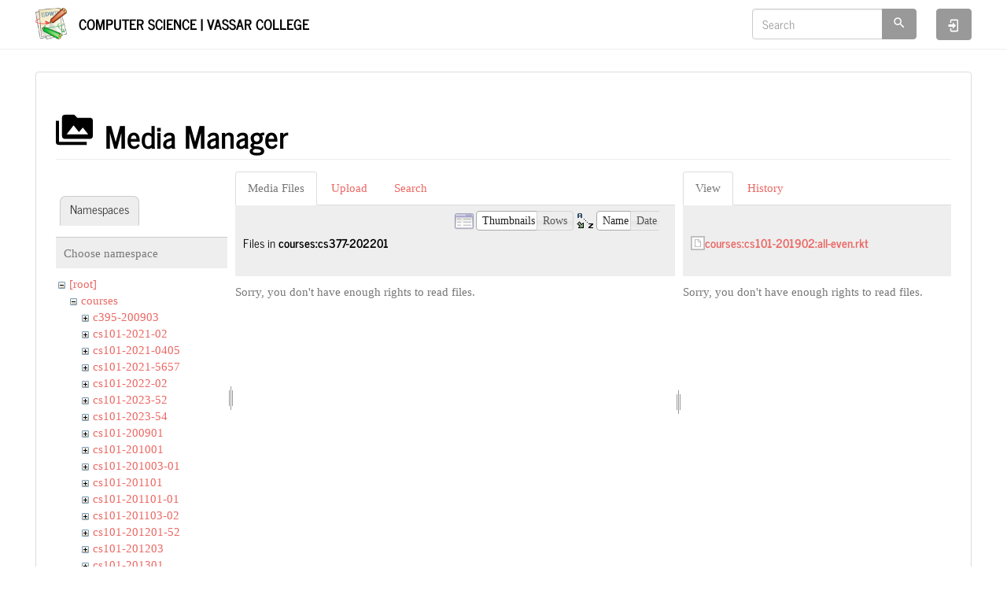

--- FILE ---
content_type: text/html; charset=utf-8
request_url: https://www.cs.vassar.edu/start?ns=courses%2Fcs377-202201&tab_files=files&do=media&tab_details=view&image=courses%3Acs101-201902%3Aall-even.rkt
body_size: 5214
content:
<!DOCTYPE html>
<html xmlns="http://www.w3.org/1999/xhtml" lang="en" dir="ltr" class="no-js">
<head>
    <meta charset="UTF-8" />
    <title>start [Computer Science | Vassar College]</title>
    <script>(function(H){H.className=H.className.replace(/\bno-js\b/,'js')})(document.documentElement)</script>
    <meta name="viewport" content="width=device-width,initial-scale=1" />
    <link href="/lib/tpl/bootstrap3/css.php?id=start" rel="stylesheet" /><link rel="shortcut icon" href="/_media/favicon.ico" />
<link rel="apple-touch-icon" href="/lib/tpl/bootstrap3/images/apple-touch-icon.png" />
<meta name="generator" content="DokuWiki"/>
<meta name="robots" content="noindex,nofollow"/>
<link rel="search" type="application/opensearchdescription+xml" href="/lib/exe/opensearch.php" title="Computer Science | Vassar College"/>
<link rel="start" href="/"/>
<link rel="contents" href="/start?do=index" title="Sitemap"/>
<link rel="manifest" href="/lib/exe/manifest.php"/>
<link rel="alternate" type="application/rss+xml" title="Recent Changes" href="/feed.php"/>
<link rel="alternate" type="application/rss+xml" title="Current namespace" href="/feed.php?mode=list&amp;ns="/>
<link rel="alternate" type="text/html" title="Plain HTML" href="/_export/xhtml/start"/>
<link rel="alternate" type="text/plain" title="Wiki Markup" href="/_export/raw/start"/>
<link rel="stylesheet" href="/lib/exe/css.php?t=bootstrap3&amp;tseed=f2f93d65273ea4b70234dd42c3f75d33"/>
<!--[if gte IE 9]><!-->
<script >/*<![CDATA[*/var NS='';var JSINFO = {"plugins":{"edittable":{"default columnwidth":""}},"isadmin":0,"isauth":0,"bootstrap3":{"mode":"media","toc":[],"config":{"collapsibleSections":0,"fixedTopNavbar":1,"showSemanticPopup":0,"sidebarOnNavbar":0,"tagsOnTop":0,"tocAffix":0,"tocCollapseOnScroll":0,"tocCollapsed":0,"tocLayout":"default","useAnchorJS":0,"useAlternativeToolbarIcons":1}},"id":"start","namespace":"","ACT":"media","useHeadingNavigation":0,"useHeadingContent":0};
/*!]]>*/</script>
<script src="/lib/exe/jquery.php?tseed=f0349b609f9b91a485af8fd8ecd4aea4" defer="defer">/*<![CDATA[*/
/*!]]>*/</script>
<script src="/lib/exe/js.php?t=bootstrap3&amp;tseed=f2f93d65273ea4b70234dd42c3f75d33" defer="defer">/*<![CDATA[*/
/*!]]>*/</script>
<script type="text/x-mathjax-config">/*<![CDATA[*/MathJax.Hub.Config({
    tex2jax: {
        inlineMath: [ ["$","$"], ["\\(","\\)"] ],
        displayMath: [ ["$$","$$"], ["\\[","\\]"] ],
        processEscapes: true
    }
});
/*!]]>*/</script>
<script type="text/javascript" charset="utf-8" src="https://cdnjs.cloudflare.com/ajax/libs/mathjax/2.7.7/MathJax.js?config=TeX-AMS_CHTML.js">/*<![CDATA[*/
/*!]]>*/</script>
<!--<![endif]-->
<style type="text/css">@media screen { body { margin-top: 80px; }  #dw__toc.affix { top: 70px; position: fixed !important; } }</style>
    <!--[if lt IE 9]>
    <script type="text/javascript" src="https://oss.maxcdn.com/html5shiv/3.7.2/html5shiv.min.js"></script>
    <script type="text/javascript" src="https://oss.maxcdn.com/respond/1.4.2/respond.min.js"></script>
    <![endif]-->
</head>
<body class="journal dokuwiki mode_media tpl_bootstrap3   home dw-page-on-panel dw-table-width dw-fluid-container" data-page-id="start"><div class="dokuwiki">
    <header id="dokuwiki__header" class="dw-container dokuwiki container-fluid mx-5">
    <!-- navbar -->
<nav id="dw__navbar" class="navbar navbar-fixed-top navbar-default" role="navigation">

    <div class="dw-container container-fluid mx-5">

        <div class="navbar-header">

            <button class="navbar-toggle" type="button" data-toggle="collapse" data-target=".navbar-collapse">
                <span class="icon-bar"></span>
                <span class="icon-bar"></span>
                <span class="icon-bar"></span>
            </button>

            <a class="navbar-brand d-flex align-items-center" href="/start" accesskey="h" title="Computer Science | Vassar College"><img id="dw__logo" class="pull-left h-100 mr-4" alt="Computer Science | Vassar College" src="/lib/tpl/bootstrap3/images/logo.png" /><div class="pull-right"><div id="dw__title">Computer Science | Vassar College</div></div></a>
        </div>

        <div class="collapse navbar-collapse">

            
            
            <div class="navbar-right" id="dw__navbar_items">

                <!-- navbar-searchform -->
<form action="/start" accept-charset="utf-8" class="navbar-form navbar-left search" id="dw__search" method="get" role="search">
    <div class="input-group">
        <input id="qsearch" autocomplete="off" type="search" placeholder="Search" value="" accesskey="f" name="q" class="form-control" title="[F]" />
        <div class="input-group-btn">
            <button  class="btn btn-default" type="submit" title="Search">
                <span class="iconify"  data-icon="mdi:magnify"></span>            </button>
        </div>

    </div>
    <input type="hidden" name="do" value="search" />
</form>
<!-- /navbar-searchform -->

                <ul class="nav navbar-nav">

                    
                                        <li>
                        <span class="dw__actions dw-action-icon">
                        <a href="/start?do=login&amp;sectok=" title="Log In" rel="nofollow" class="menuitem login btn btn-default navbar-btn"><svg xmlns="http://www.w3.org/2000/svg" width="24" height="24" viewBox="0 0 24 24"><path d="M10 17.25V14H3v-4h7V6.75L15.25 12 10 17.25M8 2h9a2 2 0 0 1 2 2v16a2 2 0 0 1-2 2H8a2 2 0 0 1-2-2v-4h2v4h9V4H8v4H6V4a2 2 0 0 1 2-2z"/></svg><span class="sr-only"> Log In</span></a>                        </span>
                    </li>
                    
                </ul>

                
                
            </div>

        </div>
    </div>
</nav>
<!-- navbar -->
    </header>

    <a name="dokuwiki__top" id="dokuwiki__top"></a>

    <main role="main" class="dw-container pb-5 dokuwiki container-fluid mx-5">

        <div id="dokuwiki__pageheader">

            
            
            <p class="text-right">
                            </p>

            <div id="dw__msgarea" class="small">
                            </div>

        </div>

        <div class="row">

            
            <article id="dokuwiki__content" class="col-sm-12 col-md-12 " itemscope itemtype="http://schema.org/Article" itemref="dw__license">

                <!-- /page-tools -->

                <div class="panel panel-default px-3 py-2" itemprop="articleBody">
                    <div class="page panel-body">

                        
<div class="dw-content-page "><!-- content --><div class="dw-content"><div id="mediamanager__page">
<h1 class="page-header pb-3 mb-4 mt-5"><svg viewBox="0 0 24 24" xmlns="http://www.w3.org/2000/svg" width="1em" height="1em" role="presentation" class="iconify mr-2"><path d="M7 15l4.5-6 3.5 4.5 2.5-3L21 15m1-11h-8l-2-2H6a2 2 0 0 0-2 2v12a2 2 0 0 0 2 2h16a2 2 0 0 0 2-2V6a2 2 0 0 0-2-2M2 6H0v14a2 2 0 0 0 2 2h18v-2H2V6z"/></svg> Media Manager</h1>
<div class="panel namespaces">
<h2 class="page-header pb-3 mb-4 mt-5">Namespaces</h2>
<div class="panelHeader">Choose namespace</div>
<div class="panelContent" id="media__tree">

<ul class="idx fix-media-list-overlap">
<li class="media level0 open"><img src="/lib/images/minus.gif" alt="−" /><div class="li"><a href="/start?ns=&amp;tab_files=files&amp;do=media&amp;tab_details=view&amp;image=courses%3Acs101-201902%3Aall-even.rkt" class="idx_dir">[root]</a></div>
<ul class="idx fix-media-list-overlap">
<li class="media level1 open"><img src="/lib/images/minus.gif" alt="−" /><div class="li"><a href="/start?ns=courses&amp;tab_files=files&amp;do=media&amp;tab_details=view&amp;image=courses%3Acs101-201902%3Aall-even.rkt" class="idx_dir">courses</a></div>
<ul class="idx fix-media-list-overlap">
<li class="media level2 closed"><img src="/lib/images/plus.gif" alt="+" /><div class="li"><a href="/start?ns=courses%2Fc395-200903&amp;tab_files=files&amp;do=media&amp;tab_details=view&amp;image=courses%3Acs101-201902%3Aall-even.rkt" class="idx_dir">c395-200903</a></div></li>
<li class="media level2 closed"><img src="/lib/images/plus.gif" alt="+" /><div class="li"><a href="/start?ns=courses%2Fcs101-2021-02&amp;tab_files=files&amp;do=media&amp;tab_details=view&amp;image=courses%3Acs101-201902%3Aall-even.rkt" class="idx_dir">cs101-2021-02</a></div></li>
<li class="media level2 closed"><img src="/lib/images/plus.gif" alt="+" /><div class="li"><a href="/start?ns=courses%2Fcs101-2021-0405&amp;tab_files=files&amp;do=media&amp;tab_details=view&amp;image=courses%3Acs101-201902%3Aall-even.rkt" class="idx_dir">cs101-2021-0405</a></div></li>
<li class="media level2 closed"><img src="/lib/images/plus.gif" alt="+" /><div class="li"><a href="/start?ns=courses%2Fcs101-2021-5657&amp;tab_files=files&amp;do=media&amp;tab_details=view&amp;image=courses%3Acs101-201902%3Aall-even.rkt" class="idx_dir">cs101-2021-5657</a></div></li>
<li class="media level2 closed"><img src="/lib/images/plus.gif" alt="+" /><div class="li"><a href="/start?ns=courses%2Fcs101-2022-02&amp;tab_files=files&amp;do=media&amp;tab_details=view&amp;image=courses%3Acs101-201902%3Aall-even.rkt" class="idx_dir">cs101-2022-02</a></div></li>
<li class="media level2 closed"><img src="/lib/images/plus.gif" alt="+" /><div class="li"><a href="/start?ns=courses%2Fcs101-2023-52&amp;tab_files=files&amp;do=media&amp;tab_details=view&amp;image=courses%3Acs101-201902%3Aall-even.rkt" class="idx_dir">cs101-2023-52</a></div></li>
<li class="media level2 closed"><img src="/lib/images/plus.gif" alt="+" /><div class="li"><a href="/start?ns=courses%2Fcs101-2023-54&amp;tab_files=files&amp;do=media&amp;tab_details=view&amp;image=courses%3Acs101-201902%3Aall-even.rkt" class="idx_dir">cs101-2023-54</a></div></li>
<li class="media level2 closed"><img src="/lib/images/plus.gif" alt="+" /><div class="li"><a href="/start?ns=courses%2Fcs101-200901&amp;tab_files=files&amp;do=media&amp;tab_details=view&amp;image=courses%3Acs101-201902%3Aall-even.rkt" class="idx_dir">cs101-200901</a></div></li>
<li class="media level2 closed"><img src="/lib/images/plus.gif" alt="+" /><div class="li"><a href="/start?ns=courses%2Fcs101-201001&amp;tab_files=files&amp;do=media&amp;tab_details=view&amp;image=courses%3Acs101-201902%3Aall-even.rkt" class="idx_dir">cs101-201001</a></div></li>
<li class="media level2 closed"><img src="/lib/images/plus.gif" alt="+" /><div class="li"><a href="/start?ns=courses%2Fcs101-201003-01&amp;tab_files=files&amp;do=media&amp;tab_details=view&amp;image=courses%3Acs101-201902%3Aall-even.rkt" class="idx_dir">cs101-201003-01</a></div></li>
<li class="media level2 closed"><img src="/lib/images/plus.gif" alt="+" /><div class="li"><a href="/start?ns=courses%2Fcs101-201101&amp;tab_files=files&amp;do=media&amp;tab_details=view&amp;image=courses%3Acs101-201902%3Aall-even.rkt" class="idx_dir">cs101-201101</a></div></li>
<li class="media level2 closed"><img src="/lib/images/plus.gif" alt="+" /><div class="li"><a href="/start?ns=courses%2Fcs101-201101-01&amp;tab_files=files&amp;do=media&amp;tab_details=view&amp;image=courses%3Acs101-201902%3Aall-even.rkt" class="idx_dir">cs101-201101-01</a></div></li>
<li class="media level2 closed"><img src="/lib/images/plus.gif" alt="+" /><div class="li"><a href="/start?ns=courses%2Fcs101-201103-02&amp;tab_files=files&amp;do=media&amp;tab_details=view&amp;image=courses%3Acs101-201902%3Aall-even.rkt" class="idx_dir">cs101-201103-02</a></div></li>
<li class="media level2 closed"><img src="/lib/images/plus.gif" alt="+" /><div class="li"><a href="/start?ns=courses%2Fcs101-201201-52&amp;tab_files=files&amp;do=media&amp;tab_details=view&amp;image=courses%3Acs101-201902%3Aall-even.rkt" class="idx_dir">cs101-201201-52</a></div></li>
<li class="media level2 closed"><img src="/lib/images/plus.gif" alt="+" /><div class="li"><a href="/start?ns=courses%2Fcs101-201203&amp;tab_files=files&amp;do=media&amp;tab_details=view&amp;image=courses%3Acs101-201902%3Aall-even.rkt" class="idx_dir">cs101-201203</a></div></li>
<li class="media level2 closed"><img src="/lib/images/plus.gif" alt="+" /><div class="li"><a href="/start?ns=courses%2Fcs101-201301&amp;tab_files=files&amp;do=media&amp;tab_details=view&amp;image=courses%3Acs101-201902%3Aall-even.rkt" class="idx_dir">cs101-201301</a></div></li>
<li class="media level2 closed"><img src="/lib/images/plus.gif" alt="+" /><div class="li"><a href="/start?ns=courses%2Fcs101-201303&amp;tab_files=files&amp;do=media&amp;tab_details=view&amp;image=courses%3Acs101-201902%3Aall-even.rkt" class="idx_dir">cs101-201303</a></div></li>
<li class="media level2 closed"><img src="/lib/images/plus.gif" alt="+" /><div class="li"><a href="/start?ns=courses%2Fcs101-201503-04&amp;tab_files=files&amp;do=media&amp;tab_details=view&amp;image=courses%3Acs101-201902%3Aall-even.rkt" class="idx_dir">cs101-201503-04</a></div></li>
<li class="media level2 closed"><img src="/lib/images/plus.gif" alt="+" /><div class="li"><a href="/start?ns=courses%2Fcs101-201601&amp;tab_files=files&amp;do=media&amp;tab_details=view&amp;image=courses%3Acs101-201902%3Aall-even.rkt" class="idx_dir">cs101-201601</a></div></li>
<li class="media level2 closed"><img src="/lib/images/plus.gif" alt="+" /><div class="li"><a href="/start?ns=courses%2Fcs101-201602&amp;tab_files=files&amp;do=media&amp;tab_details=view&amp;image=courses%3Acs101-201902%3Aall-even.rkt" class="idx_dir">cs101-201602</a></div></li>
<li class="media level2 closed"><img src="/lib/images/plus.gif" alt="+" /><div class="li"><a href="/start?ns=courses%2Fcs101-201652&amp;tab_files=files&amp;do=media&amp;tab_details=view&amp;image=courses%3Acs101-201902%3Aall-even.rkt" class="idx_dir">cs101-201652</a></div></li>
<li class="media level2 closed"><img src="/lib/images/plus.gif" alt="+" /><div class="li"><a href="/start?ns=courses%2Fcs101-201703&amp;tab_files=files&amp;do=media&amp;tab_details=view&amp;image=courses%3Acs101-201902%3Aall-even.rkt" class="idx_dir">cs101-201703</a></div></li>
<li class="media level2 closed"><img src="/lib/images/plus.gif" alt="+" /><div class="li"><a href="/start?ns=courses%2Fcs101-201752&amp;tab_files=files&amp;do=media&amp;tab_details=view&amp;image=courses%3Acs101-201902%3Aall-even.rkt" class="idx_dir">cs101-201752</a></div></li>
<li class="media level2 closed"><img src="/lib/images/plus.gif" alt="+" /><div class="li"><a href="/start?ns=courses%2Fcs101-201753&amp;tab_files=files&amp;do=media&amp;tab_details=view&amp;image=courses%3Acs101-201902%3Aall-even.rkt" class="idx_dir">cs101-201753</a></div></li>
<li class="media level2 closed"><img src="/lib/images/plus.gif" alt="+" /><div class="li"><a href="/start?ns=courses%2Fcs101-201801&amp;tab_files=files&amp;do=media&amp;tab_details=view&amp;image=courses%3Acs101-201902%3Aall-even.rkt" class="idx_dir">cs101-201801</a></div></li>
<li class="media level2 closed"><img src="/lib/images/plus.gif" alt="+" /><div class="li"><a href="/start?ns=courses%2Fcs101-201902&amp;tab_files=files&amp;do=media&amp;tab_details=view&amp;image=courses%3Acs101-201902%3Aall-even.rkt" class="idx_dir">cs101-201902</a></div></li>
<li class="media level2 closed"><img src="/lib/images/plus.gif" alt="+" /><div class="li"><a href="/start?ns=courses%2Fcs101-201952&amp;tab_files=files&amp;do=media&amp;tab_details=view&amp;image=courses%3Acs101-201902%3Aall-even.rkt" class="idx_dir">cs101-201952</a></div></li>
<li class="media level2 closed"><img src="/lib/images/plus.gif" alt="+" /><div class="li"><a href="/start?ns=courses%2Fcs101-201954&amp;tab_files=files&amp;do=media&amp;tab_details=view&amp;image=courses%3Acs101-201902%3Aall-even.rkt" class="idx_dir">cs101-201954</a></div></li>
<li class="media level2 closed"><img src="/lib/images/plus.gif" alt="+" /><div class="li"><a href="/start?ns=courses%2Fcs101-202203&amp;tab_files=files&amp;do=media&amp;tab_details=view&amp;image=courses%3Acs101-201902%3Aall-even.rkt" class="idx_dir">cs101-202203</a></div></li>
<li class="media level2 closed"><img src="/lib/images/plus.gif" alt="+" /><div class="li"><a href="/start?ns=courses%2Fcs102-2021-01&amp;tab_files=files&amp;do=media&amp;tab_details=view&amp;image=courses%3Acs101-201902%3Aall-even.rkt" class="idx_dir">cs102-2021-01</a></div></li>
<li class="media level2 closed"><img src="/lib/images/plus.gif" alt="+" /><div class="li"><a href="/start?ns=courses%2Fcs102-200901&amp;tab_files=files&amp;do=media&amp;tab_details=view&amp;image=courses%3Acs101-201902%3Aall-even.rkt" class="idx_dir">cs102-200901</a></div></li>
<li class="media level2 closed"><img src="/lib/images/plus.gif" alt="+" /><div class="li"><a href="/start?ns=courses%2Fcs102-200903&amp;tab_files=files&amp;do=media&amp;tab_details=view&amp;image=courses%3Acs101-201902%3Aall-even.rkt" class="idx_dir">cs102-200903</a></div></li>
<li class="media level2 closed"><img src="/lib/images/plus.gif" alt="+" /><div class="li"><a href="/start?ns=courses%2Fcs102-201001&amp;tab_files=files&amp;do=media&amp;tab_details=view&amp;image=courses%3Acs101-201902%3Aall-even.rkt" class="idx_dir">cs102-201001</a></div></li>
<li class="media level2 closed"><img src="/lib/images/plus.gif" alt="+" /><div class="li"><a href="/start?ns=courses%2Fcs102-201003&amp;tab_files=files&amp;do=media&amp;tab_details=view&amp;image=courses%3Acs101-201902%3Aall-even.rkt" class="idx_dir">cs102-201003</a></div></li>
<li class="media level2 closed"><img src="/lib/images/plus.gif" alt="+" /><div class="li"><a href="/start?ns=courses%2Fcs102-201101&amp;tab_files=files&amp;do=media&amp;tab_details=view&amp;image=courses%3Acs101-201902%3Aall-even.rkt" class="idx_dir">cs102-201101</a></div></li>
<li class="media level2 closed"><img src="/lib/images/plus.gif" alt="+" /><div class="li"><a href="/start?ns=courses%2Fcs102-201103&amp;tab_files=files&amp;do=media&amp;tab_details=view&amp;image=courses%3Acs101-201902%3Aall-even.rkt" class="idx_dir">cs102-201103</a></div></li>
<li class="media level2 closed"><img src="/lib/images/plus.gif" alt="+" /><div class="li"><a href="/start?ns=courses%2Fcs102-201201&amp;tab_files=files&amp;do=media&amp;tab_details=view&amp;image=courses%3Acs101-201902%3Aall-even.rkt" class="idx_dir">cs102-201201</a></div></li>
<li class="media level2 closed"><img src="/lib/images/plus.gif" alt="+" /><div class="li"><a href="/start?ns=courses%2Fcs102-201203&amp;tab_files=files&amp;do=media&amp;tab_details=view&amp;image=courses%3Acs101-201902%3Aall-even.rkt" class="idx_dir">cs102-201203</a></div></li>
<li class="media level2 closed"><img src="/lib/images/plus.gif" alt="+" /><div class="li"><a href="/start?ns=courses%2Fcs102-201301&amp;tab_files=files&amp;do=media&amp;tab_details=view&amp;image=courses%3Acs101-201902%3Aall-even.rkt" class="idx_dir">cs102-201301</a></div></li>
<li class="media level2 closed"><img src="/lib/images/plus.gif" alt="+" /><div class="li"><a href="/start?ns=courses%2Fcs102-201303&amp;tab_files=files&amp;do=media&amp;tab_details=view&amp;image=courses%3Acs101-201902%3Aall-even.rkt" class="idx_dir">cs102-201303</a></div></li>
<li class="media level2 closed"><img src="/lib/images/plus.gif" alt="+" /><div class="li"><a href="/start?ns=courses%2Fcs102-201401&amp;tab_files=files&amp;do=media&amp;tab_details=view&amp;image=courses%3Acs101-201902%3Aall-even.rkt" class="idx_dir">cs102-201401</a></div></li>
<li class="media level2 closed"><img src="/lib/images/plus.gif" alt="+" /><div class="li"><a href="/start?ns=courses%2Fcs102-201401-51&amp;tab_files=files&amp;do=media&amp;tab_details=view&amp;image=courses%3Acs101-201902%3Aall-even.rkt" class="idx_dir">cs102-201401-51</a></div></li>
<li class="media level2 closed"><img src="/lib/images/plus.gif" alt="+" /><div class="li"><a href="/start?ns=courses%2Fcs102-201401-52&amp;tab_files=files&amp;do=media&amp;tab_details=view&amp;image=courses%3Acs101-201902%3Aall-even.rkt" class="idx_dir">cs102-201401-52</a></div></li>
<li class="media level2 closed"><img src="/lib/images/plus.gif" alt="+" /><div class="li"><a href="/start?ns=courses%2Fcs102-201403-01&amp;tab_files=files&amp;do=media&amp;tab_details=view&amp;image=courses%3Acs101-201902%3Aall-even.rkt" class="idx_dir">cs102-201403-01</a></div></li>
<li class="media level2 closed"><img src="/lib/images/plus.gif" alt="+" /><div class="li"><a href="/start?ns=courses%2Fcs102-201501&amp;tab_files=files&amp;do=media&amp;tab_details=view&amp;image=courses%3Acs101-201902%3Aall-even.rkt" class="idx_dir">cs102-201501</a></div></li>
<li class="media level2 closed"><img src="/lib/images/plus.gif" alt="+" /><div class="li"><a href="/start?ns=courses%2Fcs102-201501-52&amp;tab_files=files&amp;do=media&amp;tab_details=view&amp;image=courses%3Acs101-201902%3Aall-even.rkt" class="idx_dir">cs102-201501-52</a></div></li>
<li class="media level2 closed"><img src="/lib/images/plus.gif" alt="+" /><div class="li"><a href="/start?ns=courses%2Fcs102-201651&amp;tab_files=files&amp;do=media&amp;tab_details=view&amp;image=courses%3Acs101-201902%3Aall-even.rkt" class="idx_dir">cs102-201651</a></div></li>
<li class="media level2 closed"><img src="/lib/images/plus.gif" alt="+" /><div class="li"><a href="/start?ns=courses%2Fcs102-201752&amp;tab_files=files&amp;do=media&amp;tab_details=view&amp;image=courses%3Acs101-201902%3Aall-even.rkt" class="idx_dir">cs102-201752</a></div></li>
<li class="media level2 closed"><img src="/lib/images/plus.gif" alt="+" /><div class="li"><a href="/start?ns=courses%2Fcs102-202051&amp;tab_files=files&amp;do=media&amp;tab_details=view&amp;image=courses%3Acs101-201902%3Aall-even.rkt" class="idx_dir">cs102-202051</a></div></li>
<li class="media level2 closed"><img src="/lib/images/plus.gif" alt="+" /><div class="li"><a href="/start?ns=courses%2Fcs102-20160151&amp;tab_files=files&amp;do=media&amp;tab_details=view&amp;image=courses%3Acs101-201902%3Aall-even.rkt" class="idx_dir">cs102-20160151</a></div></li>
<li class="media level2 closed"><img src="/lib/images/plus.gif" alt="+" /><div class="li"><a href="/start?ns=courses%2Fcs145-201951&amp;tab_files=files&amp;do=media&amp;tab_details=view&amp;image=courses%3Acs101-201902%3Aall-even.rkt" class="idx_dir">cs145-201951</a></div></li>
<li class="media level2 closed"><img src="/lib/images/plus.gif" alt="+" /><div class="li"><a href="/start?ns=courses%2Fcs203-200803&amp;tab_files=files&amp;do=media&amp;tab_details=view&amp;image=courses%3Acs101-201902%3Aall-even.rkt" class="idx_dir">cs203-200803</a></div></li>
<li class="media level2 closed"><img src="/lib/images/plus.gif" alt="+" /><div class="li"><a href="/start?ns=courses%2Fcs203-201203&amp;tab_files=files&amp;do=media&amp;tab_details=view&amp;image=courses%3Acs101-201902%3Aall-even.rkt" class="idx_dir">cs203-201203</a></div></li>
<li class="media level2 closed"><img src="/lib/images/plus.gif" alt="+" /><div class="li"><a href="/start?ns=courses%2Fcs203-201301&amp;tab_files=files&amp;do=media&amp;tab_details=view&amp;image=courses%3Acs101-201902%3Aall-even.rkt" class="idx_dir">cs203-201301</a></div></li>
<li class="media level2 closed"><img src="/lib/images/plus.gif" alt="+" /><div class="li"><a href="/start?ns=courses%2Fcs224-201001&amp;tab_files=files&amp;do=media&amp;tab_details=view&amp;image=courses%3Acs101-201902%3Aall-even.rkt" class="idx_dir">cs224-201001</a></div></li>
<li class="media level2 closed"><img src="/lib/images/plus.gif" alt="+" /><div class="li"><a href="/start?ns=courses%2Fcs224-201103&amp;tab_files=files&amp;do=media&amp;tab_details=view&amp;image=courses%3Acs101-201902%3Aall-even.rkt" class="idx_dir">cs224-201103</a></div></li>
<li class="media level2 closed"><img src="/lib/images/plus.gif" alt="+" /><div class="li"><a href="/start?ns=courses%2Fcs224-201301&amp;tab_files=files&amp;do=media&amp;tab_details=view&amp;image=courses%3Acs101-201902%3Aall-even.rkt" class="idx_dir">cs224-201301</a></div></li>
<li class="media level2 closed"><img src="/lib/images/plus.gif" alt="+" /><div class="li"><a href="/start?ns=courses%2Fcs224-201401&amp;tab_files=files&amp;do=media&amp;tab_details=view&amp;image=courses%3Acs101-201902%3Aall-even.rkt" class="idx_dir">cs224-201401</a></div></li>
<li class="media level2 closed"><img src="/lib/images/plus.gif" alt="+" /><div class="li"><a href="/start?ns=courses%2Fcs235-201103&amp;tab_files=files&amp;do=media&amp;tab_details=view&amp;image=courses%3Acs101-201902%3Aall-even.rkt" class="idx_dir">cs235-201103</a></div></li>
<li class="media level2 closed"><img src="/lib/images/plus.gif" alt="+" /><div class="li"><a href="/start?ns=courses%2Fcs240&amp;tab_files=files&amp;do=media&amp;tab_details=view&amp;image=courses%3Acs101-201902%3Aall-even.rkt" class="idx_dir">cs240</a></div></li>
<li class="media level2 closed"><img src="/lib/images/plus.gif" alt="+" /><div class="li"><a href="/start?ns=courses%2Fcs240-201203&amp;tab_files=files&amp;do=media&amp;tab_details=view&amp;image=courses%3Acs101-201902%3Aall-even.rkt" class="idx_dir">cs240-201203</a></div></li>
<li class="media level2 closed"><img src="/lib/images/plus.gif" alt="+" /><div class="li"><a href="/start?ns=courses%2Fcs240-201501&amp;tab_files=files&amp;do=media&amp;tab_details=view&amp;image=courses%3Acs101-201902%3Aall-even.rkt" class="idx_dir">cs240-201501</a></div></li>
<li class="media level2 closed"><img src="/lib/images/plus.gif" alt="+" /><div class="li"><a href="/start?ns=courses%2Fcs240-201601&amp;tab_files=files&amp;do=media&amp;tab_details=view&amp;image=courses%3Acs101-201902%3Aall-even.rkt" class="idx_dir">cs240-201601</a></div></li>
<li class="media level2 closed"><img src="/lib/images/plus.gif" alt="+" /><div class="li"><a href="/start?ns=courses%2Fcs241-2011-03&amp;tab_files=files&amp;do=media&amp;tab_details=view&amp;image=courses%3Acs101-201902%3Aall-even.rkt" class="idx_dir">cs241-2011-03</a></div></li>
<li class="media level2 closed"><img src="/lib/images/plus.gif" alt="+" /><div class="li"><a href="/start?ns=courses%2Fcs241-200901&amp;tab_files=files&amp;do=media&amp;tab_details=view&amp;image=courses%3Acs101-201902%3Aall-even.rkt" class="idx_dir">cs241-200901</a></div></li>
<li class="media level2 closed"><img src="/lib/images/plus.gif" alt="+" /><div class="li"><a href="/start?ns=courses%2Fcs241-201301&amp;tab_files=files&amp;do=media&amp;tab_details=view&amp;image=courses%3Acs101-201902%3Aall-even.rkt" class="idx_dir">cs241-201301</a></div></li>
<li class="media level2 closed"><img src="/lib/images/plus.gif" alt="+" /><div class="li"><a href="/start?ns=courses%2Fcs245-201801&amp;tab_files=files&amp;do=media&amp;tab_details=view&amp;image=courses%3Acs101-201902%3Aall-even.rkt" class="idx_dir">cs245-201801</a></div></li>
<li class="media level2 closed"><img src="/lib/images/plus.gif" alt="+" /><div class="li"><a href="/start?ns=courses%2Fcs311-2021&amp;tab_files=files&amp;do=media&amp;tab_details=view&amp;image=courses%3Acs101-201902%3Aall-even.rkt" class="idx_dir">cs311-2021</a></div></li>
<li class="media level2 closed"><img src="/lib/images/plus.gif" alt="+" /><div class="li"><a href="/start?ns=courses%2Fcs325&amp;tab_files=files&amp;do=media&amp;tab_details=view&amp;image=courses%3Acs101-201902%3Aall-even.rkt" class="idx_dir">cs325</a></div></li>
<li class="media level2 closed"><img src="/lib/images/plus.gif" alt="+" /><div class="li"><a href="/start?ns=courses%2Fcs334&amp;tab_files=files&amp;do=media&amp;tab_details=view&amp;image=courses%3Acs101-201902%3Aall-even.rkt" class="idx_dir">cs334</a></div></li>
<li class="media level2 closed"><img src="/lib/images/plus.gif" alt="+" /><div class="li"><a href="/start?ns=courses%2Fcs334-200903&amp;tab_files=files&amp;do=media&amp;tab_details=view&amp;image=courses%3Acs101-201902%3Aall-even.rkt" class="idx_dir">cs334-200903</a></div></li>
<li class="media level2 closed"><img src="/lib/images/plus.gif" alt="+" /><div class="li"><a href="/start?ns=courses%2Fcs334-201003&amp;tab_files=files&amp;do=media&amp;tab_details=view&amp;image=courses%3Acs101-201902%3Aall-even.rkt" class="idx_dir">cs334-201003</a></div></li>
<li class="media level2 closed"><img src="/lib/images/plus.gif" alt="+" /><div class="li"><a href="/start?ns=courses%2Fcs334-201203&amp;tab_files=files&amp;do=media&amp;tab_details=view&amp;image=courses%3Acs101-201902%3Aall-even.rkt" class="idx_dir">cs334-201203</a></div></li>
<li class="media level2 closed"><img src="/lib/images/plus.gif" alt="+" /><div class="li"><a href="/start?ns=courses%2Fcs334-201403&amp;tab_files=files&amp;do=media&amp;tab_details=view&amp;image=courses%3Acs101-201902%3Aall-even.rkt" class="idx_dir">cs334-201403</a></div></li>
<li class="media level2 closed"><img src="/lib/images/plus.gif" alt="+" /><div class="li"><a href="/start?ns=courses%2Fcs334-201503&amp;tab_files=files&amp;do=media&amp;tab_details=view&amp;image=courses%3Acs101-201902%3Aall-even.rkt" class="idx_dir">cs334-201503</a></div></li>
<li class="media level2 closed"><img src="/lib/images/plus.gif" alt="+" /><div class="li"><a href="/start?ns=courses%2Fcs334-201851&amp;tab_files=files&amp;do=media&amp;tab_details=view&amp;image=courses%3Acs101-201902%3Aall-even.rkt" class="idx_dir">cs334-201851</a></div></li>
<li class="media level2 closed"><img src="/lib/images/plus.gif" alt="+" /><div class="li"><a href="/start?ns=courses%2Fcs334-202251&amp;tab_files=files&amp;do=media&amp;tab_details=view&amp;image=courses%3Acs101-201902%3Aall-even.rkt" class="idx_dir">cs334-202251</a></div></li>
<li class="media level2 closed"><img src="/lib/images/plus.gif" alt="+" /><div class="li"><a href="/start?ns=courses%2Fcs353&amp;tab_files=files&amp;do=media&amp;tab_details=view&amp;image=courses%3Acs101-201902%3Aall-even.rkt" class="idx_dir">cs353</a></div></li>
<li class="media level2 closed"><img src="/lib/images/plus.gif" alt="+" /><div class="li"><a href="/start?ns=courses%2Fcs353-200803&amp;tab_files=files&amp;do=media&amp;tab_details=view&amp;image=courses%3Acs101-201902%3Aall-even.rkt" class="idx_dir">cs353-200803</a></div></li>
<li class="media level2 closed"><img src="/lib/images/plus.gif" alt="+" /><div class="li"><a href="/start?ns=courses%2Fcs353-201101&amp;tab_files=files&amp;do=media&amp;tab_details=view&amp;image=courses%3Acs101-201902%3Aall-even.rkt" class="idx_dir">cs353-201101</a></div></li>
<li class="media level2 closed"><img src="/lib/images/plus.gif" alt="+" /><div class="li"><a href="/start?ns=courses%2Fcs353-201201&amp;tab_files=files&amp;do=media&amp;tab_details=view&amp;image=courses%3Acs101-201902%3Aall-even.rkt" class="idx_dir">cs353-201201</a></div></li>
<li class="media level2 closed"><img src="/lib/images/plus.gif" alt="+" /><div class="li"><a href="/start?ns=courses%2Fcs375-201103&amp;tab_files=files&amp;do=media&amp;tab_details=view&amp;image=courses%3Acs101-201902%3Aall-even.rkt" class="idx_dir">cs375-201103</a></div></li>
<li class="media level2 closed"><img src="/lib/images/plus.gif" alt="+" /><div class="li"><a href="/start?ns=courses%2Fcs375-201303&amp;tab_files=files&amp;do=media&amp;tab_details=view&amp;image=courses%3Acs101-201902%3Aall-even.rkt" class="idx_dir">cs375-201303</a></div></li>
<li class="media level2 closed"><img src="/lib/images/plus.gif" alt="+" /><div class="li"><a href="/start?ns=courses%2Fcs377-200803&amp;tab_files=files&amp;do=media&amp;tab_details=view&amp;image=courses%3Acs101-201902%3Aall-even.rkt" class="idx_dir">cs377-200803</a></div></li>
<li class="media level2 closed"><img src="/lib/images/plus.gif" alt="+" /><div class="li"><a href="/start?ns=courses%2Fcs377-201003&amp;tab_files=files&amp;do=media&amp;tab_details=view&amp;image=courses%3Acs101-201902%3Aall-even.rkt" class="idx_dir">cs377-201003</a></div></li>
<li class="media level2 closed"><img src="/lib/images/plus.gif" alt="+" /><div class="li"><a href="/start?ns=courses%2Fcs377-201301&amp;tab_files=files&amp;do=media&amp;tab_details=view&amp;image=courses%3Acs101-201902%3Aall-even.rkt" class="idx_dir">cs377-201301</a></div></li>
<li class="media level2 closed"><img src="/lib/images/plus.gif" alt="+" /><div class="li"><a href="/start?ns=courses%2Fcs377-201501&amp;tab_files=files&amp;do=media&amp;tab_details=view&amp;image=courses%3Acs101-201902%3Aall-even.rkt" class="idx_dir">cs377-201501</a></div></li>
<li class="media level2 closed"><img src="/lib/images/plus.gif" alt="+" /><div class="li"><a href="/start?ns=courses%2Fcs377-201603&amp;tab_files=files&amp;do=media&amp;tab_details=view&amp;image=courses%3Acs101-201902%3Aall-even.rkt" class="idx_dir">cs377-201603</a></div></li>
<li class="media level2 closed"><img src="/lib/images/plus.gif" alt="+" /><div class="li"><a href="/start?ns=courses%2Fcs377-201951&amp;tab_files=files&amp;do=media&amp;tab_details=view&amp;image=courses%3Acs101-201902%3Aall-even.rkt" class="idx_dir">cs377-201951</a></div></li>
<li class="media level2 closed"><img src="/lib/images/plus.gif" alt="+" /><div class="li"><a href="/start?ns=courses%2Fcs377-201952&amp;tab_files=files&amp;do=media&amp;tab_details=view&amp;image=courses%3Acs101-201902%3Aall-even.rkt" class="idx_dir">cs377-201952</a></div></li>
<li class="media level2 closed"><img src="/lib/images/plus.gif" alt="+" /><div class="li"><a href="/start?ns=courses%2Fcs377-202001&amp;tab_files=files&amp;do=media&amp;tab_details=view&amp;image=courses%3Acs101-201902%3Aall-even.rkt" class="idx_dir">cs377-202001</a></div></li>
<li class="media level2 open"><img src="/lib/images/minus.gif" alt="−" /><div class="li"><a href="/start?ns=courses%2Fcs377-202201&amp;tab_files=files&amp;do=media&amp;tab_details=view&amp;image=courses%3Acs101-201902%3Aall-even.rkt" class="idx_dir">cs377-202201</a></div>
<ul class="idx fix-media-list-overlap">
<li class="media level3 closed"><img src="/lib/images/plus.gif" alt="+" /><div class="li"><a href="/start?ns=courses%2Fcs377-202201%2Fwelch-lectures&amp;tab_files=files&amp;do=media&amp;tab_details=view&amp;image=courses%3Acs101-201902%3Aall-even.rkt" class="idx_dir">welch-lectures</a></div></li>
</ul>
</li>
<li class="media level2 closed"><img src="/lib/images/plus.gif" alt="+" /><div class="li"><a href="/start?ns=courses%2Fcs377-202401&amp;tab_files=files&amp;do=media&amp;tab_details=view&amp;image=courses%3Acs101-201902%3Aall-even.rkt" class="idx_dir">cs377-202401</a></div></li>
<li class="media level2 closed"><img src="/lib/images/plus.gif" alt="+" /><div class="li"><a href="/start?ns=courses%2Fcs378-201303&amp;tab_files=files&amp;do=media&amp;tab_details=view&amp;image=courses%3Acs101-201902%3Aall-even.rkt" class="idx_dir">cs378-201303</a></div></li>
<li class="media level2 closed"><img src="/lib/images/plus.gif" alt="+" /><div class="li"><a href="/start?ns=courses%2Fcs379-201203&amp;tab_files=files&amp;do=media&amp;tab_details=view&amp;image=courses%3Acs101-201902%3Aall-even.rkt" class="idx_dir">cs379-201203</a></div></li>
<li class="media level2 closed"><img src="/lib/images/plus.gif" alt="+" /><div class="li"><a href="/start?ns=courses%2Fcs379-201403&amp;tab_files=files&amp;do=media&amp;tab_details=view&amp;image=courses%3Acs101-201902%3Aall-even.rkt" class="idx_dir">cs379-201403</a></div></li>
<li class="media level2 closed"><img src="/lib/images/plus.gif" alt="+" /><div class="li"><a href="/start?ns=courses%2Fcs381-2019&amp;tab_files=files&amp;do=media&amp;tab_details=view&amp;image=courses%3Acs101-201902%3Aall-even.rkt" class="idx_dir">cs381-2019</a></div></li>
<li class="media level2 closed"><img src="/lib/images/plus.gif" alt="+" /><div class="li"><a href="/start?ns=courses%2Fcs381-2020&amp;tab_files=files&amp;do=media&amp;tab_details=view&amp;image=courses%3Acs101-201902%3Aall-even.rkt" class="idx_dir">cs381-2020</a></div></li>
<li class="media level2 closed"><img src="/lib/images/plus.gif" alt="+" /><div class="li"><a href="/start?ns=courses%2Fcs389-201201&amp;tab_files=files&amp;do=media&amp;tab_details=view&amp;image=courses%3Acs101-201902%3Aall-even.rkt" class="idx_dir">cs389-201201</a></div></li>
<li class="media level2 closed"><img src="/lib/images/plus.gif" alt="+" /><div class="li"><a href="/start?ns=courses%2Fcs389-201303&amp;tab_files=files&amp;do=media&amp;tab_details=view&amp;image=courses%3Acs101-201902%3Aall-even.rkt" class="idx_dir">cs389-201303</a></div></li>
</ul>
</li>
<li class="media level1 closed"><img src="/lib/images/plus.gif" alt="+" /><div class="li"><a href="/start?ns=events&amp;tab_files=files&amp;do=media&amp;tab_details=view&amp;image=courses%3Acs101-201902%3Aall-even.rkt" class="idx_dir">events</a></div></li>
<li class="media level1 closed"><img src="/lib/images/plus.gif" alt="+" /><div class="li"><a href="/start?ns=help&amp;tab_files=files&amp;do=media&amp;tab_details=view&amp;image=courses%3Acs101-201902%3Aall-even.rkt" class="idx_dir">help</a></div></li>
<li class="media level1 closed"><img src="/lib/images/plus.gif" alt="+" /><div class="li"><a href="/start?ns=history&amp;tab_files=files&amp;do=media&amp;tab_details=view&amp;image=courses%3Acs101-201902%3Aall-even.rkt" class="idx_dir">history</a></div></li>
<li class="media level1 closed"><img src="/lib/images/plus.gif" alt="+" /><div class="li"><a href="/start?ns=people&amp;tab_files=files&amp;do=media&amp;tab_details=view&amp;image=courses%3Acs101-201902%3Aall-even.rkt" class="idx_dir">people</a></div></li>
<li class="media level1 closed"><img src="/lib/images/plus.gif" alt="+" /><div class="li"><a href="/start?ns=photos&amp;tab_files=files&amp;do=media&amp;tab_details=view&amp;image=courses%3Acs101-201902%3Aall-even.rkt" class="idx_dir">photos</a></div></li>
<li class="media level1 closed"><img src="/lib/images/plus.gif" alt="+" /><div class="li"><a href="/start?ns=playground&amp;tab_files=files&amp;do=media&amp;tab_details=view&amp;image=courses%3Acs101-201902%3Aall-even.rkt" class="idx_dir">playground</a></div></li>
<li class="media level1 closed"><img src="/lib/images/plus.gif" alt="+" /><div class="li"><a href="/start?ns=private&amp;tab_files=files&amp;do=media&amp;tab_details=view&amp;image=courses%3Acs101-201902%3Aall-even.rkt" class="idx_dir">private</a></div></li>
<li class="media level1 closed"><img src="/lib/images/plus.gif" alt="+" /><div class="li"><a href="/start?ns=research&amp;tab_files=files&amp;do=media&amp;tab_details=view&amp;image=courses%3Acs101-201902%3Aall-even.rkt" class="idx_dir">research</a></div></li>
<li class="media level1 closed"><img src="/lib/images/plus.gif" alt="+" /><div class="li"><a href="/start?ns=restricted&amp;tab_files=files&amp;do=media&amp;tab_details=view&amp;image=courses%3Acs101-201902%3Aall-even.rkt" class="idx_dir">restricted</a></div></li>
<li class="media level1 closed"><img src="/lib/images/plus.gif" alt="+" /><div class="li"><a href="/start?ns=students&amp;tab_files=files&amp;do=media&amp;tab_details=view&amp;image=courses%3Acs101-201902%3Aall-even.rkt" class="idx_dir">students</a></div></li>
<li class="media level1 closed"><img src="/lib/images/plus.gif" alt="+" /><div class="li"><a href="/start?ns=student_opportunities&amp;tab_files=files&amp;do=media&amp;tab_details=view&amp;image=courses%3Acs101-201902%3Aall-even.rkt" class="idx_dir">student_opportunities</a></div></li>
<li class="media level1 closed"><img src="/lib/images/plus.gif" alt="+" /><div class="li"><a href="/start?ns=sysinfo&amp;tab_files=files&amp;do=media&amp;tab_details=view&amp;image=courses%3Acs101-201902%3Aall-even.rkt" class="idx_dir">sysinfo</a></div></li>
<li class="media level1 closed"><img src="/lib/images/plus.gif" alt="+" /><div class="li"><a href="/start?ns=sysnews&amp;tab_files=files&amp;do=media&amp;tab_details=view&amp;image=courses%3Acs101-201902%3Aall-even.rkt" class="idx_dir">sysnews</a></div></li>
<li class="media level1 closed"><img src="/lib/images/plus.gif" alt="+" /><div class="li"><a href="/start?ns=users&amp;tab_files=files&amp;do=media&amp;tab_details=view&amp;image=courses%3Acs101-201902%3Aall-even.rkt" class="idx_dir">users</a></div></li>
<li class="media level1 closed"><img src="/lib/images/plus.gif" alt="+" /><div class="li"><a href="/start?ns=wiki&amp;tab_files=files&amp;do=media&amp;tab_details=view&amp;image=courses%3Acs101-201902%3Aall-even.rkt" class="idx_dir">wiki</a></div></li>
</ul></li>
</ul>
</div>
</div>
<div class="panel filelist">
<h2 class="a11y sr-only page-header pb-3 mb-4 mt-5">Media Files</h2>
<ul class="nav nav-tabs">
<li class="active"><a href="#">Media Files</a></li>
<li><a href="/start?tab_files=upload&amp;do=media&amp;tab_details=view&amp;image=courses%3Acs101-201902%3Aall-even.rkt&amp;ns=courses%2Fcs377-202201">Upload</a></li>
<li><a href="/start?tab_files=search&amp;do=media&amp;tab_details=view&amp;image=courses%3Acs101-201902%3Aall-even.rkt&amp;ns=courses%2Fcs377-202201">Search</a></li>
</ul>
<div class="panelHeader">
<h3 class="page-header pb-3 mb-4 mt-5">Files in <strong>courses:cs377-202201</strong></h3>
<form method="get" action="/start" class="options doku_form form-inline" accept-charset="utf-8"><input type="hidden" name="sectok" value="" /><input type="hidden" name="do" value="media" /><input type="hidden" name="tab_files" value="files" /><input type="hidden" name="tab_details" value="view" /><input type="hidden" name="image" value="courses:cs101-201902:all-even.rkt" /><input type="hidden" name="ns" value="courses/cs377-202201" /><div class="no"><ul class="fix-media-list-overlap">
<li class="listType"><label for="listType__thumbs" class="thumbs control-label">
<input name="list_dwmedia" type="radio" value="thumbs" id="listType__thumbs" class="thumbs radio-inline"  checked="checked" />
<span>Thumbnails</span>
</label><label for="listType__rows" class="rows control-label">
<input name="list_dwmedia" type="radio" value="rows" id="listType__rows" class="rows radio-inline" />
<span>Rows</span>
</label></li>
<li class="sortBy"><label for="sortBy__name" class="name control-label">
<input name="sort_dwmedia" type="radio" value="name" id="sortBy__name" class="name radio-inline"  checked="checked" />
<span>Name</span>
</label><label for="sortBy__date" class="date control-label">
<input name="sort_dwmedia" type="radio" value="date" id="sortBy__date" class="date radio-inline" />
<span>Date</span>
</label></li>
<li><button value="1" type="submit" class="btn btn-default">Apply</button></li>
</ul>
</div></form></div>
<div class="panelContent">
<div class="nothing">Sorry, you don't have enough rights to read files.</div>
</div>
</div>
<div class="panel file">
<h2 class="a11y sr-only page-header pb-3 mb-4 mt-5">File</h2>
<ul class="nav nav-tabs">
<li class="active"><a href="#">View</a></li>
<li><a href="/start?tab_details=history&amp;do=media&amp;tab_files=files&amp;image=courses%3Acs101-201902%3Aall-even.rkt&amp;ns=courses%2Fcs377-202201">History</a></li>
</ul>
<div class="panelHeader"><h3 class="page-header pb-3 mb-4 mt-5"><strong><a href="/_media/courses/cs101-201902/all-even.rkt" class="select mediafile mf_rkt" title="View original file">courses:cs101-201902:all-even.rkt</a></strong></h3></div>
<div class="panelContent">
<div class="nothing">Sorry, you don't have enough rights to read files.</div>
</div>
</div>
</div></div><!-- /content --></div>
                    </div>
                </div>

                <div class="small text-right">

                    
                    
                </div>

            </article>

            
        </div>

    </main>

    <footer id="dw__footer" class="dw-container py-5 dokuwiki container-fluid">
        <!-- footer -->
<div class="dw-container small container-fluid mx-5">

    
    <div class="footer-dw-title">
                <div class="media">
            <div class="media-left">
                <img src="/lib/tpl/bootstrap3/images/logo.png" alt="Computer Science | Vassar College" class="media-object" style="height:32px" />
            </div>
            <div class="media-body">
                <div class="row">
                    <div class="col-sm-2">
                        <h4 class="media-heading">Computer Science | Vassar College</h4>
                        <p>
                                                    </p>
                    </div>
                    <div class="col-sm-10">
                                            </div>
                </div>
            </div>
        </div>
                    </div>

    <div class="footer-license row">
        <hr/>
        <div id="dw__license" class="col-sm-6">
                    </div>

        <div class="col-sm-6">
                    </div>

    </div>

</div>
<!-- /footer -->
    </footer>

    <a href="#dokuwiki__top" class="back-to-top hidden-print btn btn-default" title="skip to content" accesskey="t">
        <span class="iconify"  data-icon="mdi:chevron-up"></span>    </a>

    <div id="screen__mode">        <span class="visible-xs-block"></span>
        <span class="visible-sm-block"></span>
        <span class="visible-md-block"></span>
        <span class="visible-lg-block"></span>
    </div>

    <img src="/lib/exe/taskrunner.php?id=start&amp;1764377643" width="2" height="1" alt="" />
</div>

</body>
</html>
